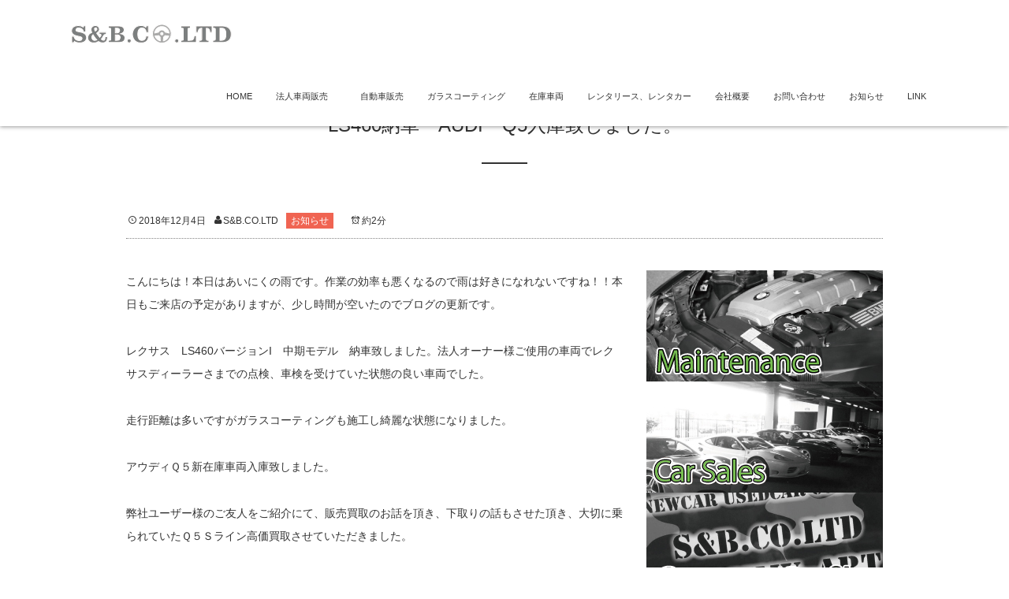

--- FILE ---
content_type: text/html; charset=UTF-8
request_url: https://s-b-car.com/%E3%81%8A%E7%9F%A5%E3%82%89%E3%81%9B/post-1110/
body_size: 13001
content:
<!DOCTYPE html>
<html dir="ltr" lang="ja" prefix="og: https://ogp.me/ns#"><head prefix="og: http://ogp.me/ns# fb: http://ogp.me/ns/fb# article: http://ogp.me/ns/article#"><meta charset="UTF-8" />
<meta name="viewport" content="width=device-width,initial-scale=1,minimum-scale=1,user-scalable=yes" />
<meta property="og:title" content="LS460納車　AUDI　Q5入庫致しました。" /><meta property="og:type" content="article" /><meta property="og:url" content="https://s-b-car.com/%e3%81%8a%e7%9f%a5%e3%82%89%e3%81%9b/post-1110/" /><meta property="og:image" content="https://s-b-car.com/wp-content/uploads/2018/12/FullSizeR-1024x767.jpg" /><meta property="og:image:width" content="1024" /><meta property="og:image:height" content="767" /><meta property="og:description" content="こんにちは！本日はあいにくの雨です。作業の効率も悪くなるので雨は好きになれないですね！！本日もご来店の予定がありますが、少し時間が空いたのでブログの更新です。 レクサス　LS460バージョンI　中期モデル　納車致しました..." /><meta property="og:site_name" content="S&amp;B.CO.LTD" /><link rel="canonical" href="https://s-b-car.com/%e3%81%8a%e7%9f%a5%e3%82%89%e3%81%9b/post-1110/" /><title>アウディQ5入庫致しました。 | S&amp;B.CO.LTD エスアンドビー</title>

		<!-- All in One SEO 4.9.2 - aioseo.com -->
	<meta name="description" content="一宮市三ツ井にあります、輸入車販売店 S&amp;B株式会社（エスアンドビー）です。弊社は輸入中古車の販売、買取のお店です。お客様のご希望の車種を全国よりお探し致します。" />
	<meta name="robots" content="max-image-preview:large" />
	<meta name="author" content="S&amp;B.CO.LTD"/>
	<meta name="google-site-verification" content="DU8Vptx--MoQQhbhTUM8zZ4RaXHZZFNscS7GQdAPT5s" />
	<meta name="msvalidate.01" content="5B9893E89640BA25D60FF6E80E8F03DC" />
	<meta name="keywords" content="一宮,外車,ｓ＆ｂ" />
	<link rel="canonical" href="https://s-b-car.com/%e3%81%8a%e7%9f%a5%e3%82%89%e3%81%9b/post-1110/" />
	<meta name="generator" content="All in One SEO (AIOSEO) 4.9.2" />
		<meta property="og:locale" content="ja_JP" />
		<meta property="og:site_name" content="S&amp;B.CO.LTD　エスアンドビー | 一宮のカーショップ　S&amp;B.CO.LTD エスアンドビー" />
		<meta property="og:type" content="article" />
		<meta property="og:title" content="アウディQ5入庫致しました。 | S&amp;B.CO.LTD エスアンドビー" />
		<meta property="og:description" content="一宮市三ツ井にあります、輸入車販売店 S&amp;B株式会社（エスアンドビー）です。弊社は輸入中古車の販売、買取のお店です。お客様のご希望の車種を全国よりお探し致します。" />
		<meta property="og:url" content="https://s-b-car.com/%e3%81%8a%e7%9f%a5%e3%82%89%e3%81%9b/post-1110/" />
		<meta property="article:published_time" content="2018-12-04T06:10:20+00:00" />
		<meta property="article:modified_time" content="2018-12-04T06:10:20+00:00" />
		<meta name="twitter:card" content="summary" />
		<meta name="twitter:title" content="アウディQ5入庫致しました。 | S&amp;B.CO.LTD エスアンドビー" />
		<meta name="twitter:description" content="一宮市三ツ井にあります、輸入車販売店 S&amp;B株式会社（エスアンドビー）です。弊社は輸入中古車の販売、買取のお店です。お客様のご希望の車種を全国よりお探し致します。" />
		<script type="application/ld+json" class="aioseo-schema">
			{"@context":"https:\/\/schema.org","@graph":[{"@type":"Article","@id":"https:\/\/s-b-car.com\/%e3%81%8a%e7%9f%a5%e3%82%89%e3%81%9b\/post-1110\/#article","name":"\u30a2\u30a6\u30c7\u30a3Q5\u5165\u5eab\u81f4\u3057\u307e\u3057\u305f\u3002 | S&B.CO.LTD \u30a8\u30b9\u30a2\u30f3\u30c9\u30d3\u30fc","headline":"LS460\u7d0d\u8eca\u3000AUDI\u3000Q5\u5165\u5eab\u81f4\u3057\u307e\u3057\u305f\u3002","author":{"@id":"https:\/\/s-b-car.com\/author\/kato3car\/#author"},"publisher":{"@id":"https:\/\/s-b-car.com\/#organization"},"image":{"@type":"ImageObject","url":"https:\/\/s-b-car.com\/wp-content\/uploads\/2018\/12\/IMG_7032.jpg","@id":"https:\/\/s-b-car.com\/%e3%81%8a%e7%9f%a5%e3%82%89%e3%81%9b\/post-1110\/#articleImage","width":1024,"height":768},"datePublished":"2018-12-04T15:10:20+09:00","dateModified":"2018-12-04T15:10:20+09:00","inLanguage":"ja","mainEntityOfPage":{"@id":"https:\/\/s-b-car.com\/%e3%81%8a%e7%9f%a5%e3%82%89%e3%81%9b\/post-1110\/#webpage"},"isPartOf":{"@id":"https:\/\/s-b-car.com\/%e3%81%8a%e7%9f%a5%e3%82%89%e3%81%9b\/post-1110\/#webpage"},"articleSection":"\u304a\u77e5\u3089\u305b, \u4e00\u5bae, \u5916\u8eca, \uff33\uff06\uff22"},{"@type":"BreadcrumbList","@id":"https:\/\/s-b-car.com\/%e3%81%8a%e7%9f%a5%e3%82%89%e3%81%9b\/post-1110\/#breadcrumblist","itemListElement":[{"@type":"ListItem","@id":"https:\/\/s-b-car.com#listItem","position":1,"name":"Home","item":"https:\/\/s-b-car.com","nextItem":{"@type":"ListItem","@id":"https:\/\/s-b-car.com\/category\/%e3%81%8a%e7%9f%a5%e3%82%89%e3%81%9b\/#listItem","name":"\u304a\u77e5\u3089\u305b"}},{"@type":"ListItem","@id":"https:\/\/s-b-car.com\/category\/%e3%81%8a%e7%9f%a5%e3%82%89%e3%81%9b\/#listItem","position":2,"name":"\u304a\u77e5\u3089\u305b","item":"https:\/\/s-b-car.com\/category\/%e3%81%8a%e7%9f%a5%e3%82%89%e3%81%9b\/","nextItem":{"@type":"ListItem","@id":"https:\/\/s-b-car.com\/%e3%81%8a%e7%9f%a5%e3%82%89%e3%81%9b\/post-1110\/#listItem","name":"LS460\u7d0d\u8eca\u3000AUDI\u3000Q5\u5165\u5eab\u81f4\u3057\u307e\u3057\u305f\u3002"},"previousItem":{"@type":"ListItem","@id":"https:\/\/s-b-car.com#listItem","name":"Home"}},{"@type":"ListItem","@id":"https:\/\/s-b-car.com\/%e3%81%8a%e7%9f%a5%e3%82%89%e3%81%9b\/post-1110\/#listItem","position":3,"name":"LS460\u7d0d\u8eca\u3000AUDI\u3000Q5\u5165\u5eab\u81f4\u3057\u307e\u3057\u305f\u3002","previousItem":{"@type":"ListItem","@id":"https:\/\/s-b-car.com\/category\/%e3%81%8a%e7%9f%a5%e3%82%89%e3%81%9b\/#listItem","name":"\u304a\u77e5\u3089\u305b"}}]},{"@type":"Organization","@id":"https:\/\/s-b-car.com\/#organization","name":"S&B.CO.LTD\u3000\u30a8\u30b9\u30a2\u30f3\u30c9\u30d3\u30fc","description":"\u4e00\u5bae\u306e\u30ab\u30fc\u30b7\u30e7\u30c3\u30d7\u3000S&B.CO.LTD \u30a8\u30b9\u30a2\u30f3\u30c9\u30d3\u30fc","url":"https:\/\/s-b-car.com\/"},{"@type":"Person","@id":"https:\/\/s-b-car.com\/author\/kato3car\/#author","url":"https:\/\/s-b-car.com\/author\/kato3car\/","name":"S&amp;B.CO.LTD","image":{"@type":"ImageObject","@id":"https:\/\/s-b-car.com\/%e3%81%8a%e7%9f%a5%e3%82%89%e3%81%9b\/post-1110\/#authorImage","url":"https:\/\/secure.gravatar.com\/avatar\/b1190e9d61bcb699932326a3d313f5bfce0081e2182b54fb2581cb62a4ef54a6?s=96&d=mm&r=g","width":96,"height":96,"caption":"S&amp;B.CO.LTD"}},{"@type":"WebPage","@id":"https:\/\/s-b-car.com\/%e3%81%8a%e7%9f%a5%e3%82%89%e3%81%9b\/post-1110\/#webpage","url":"https:\/\/s-b-car.com\/%e3%81%8a%e7%9f%a5%e3%82%89%e3%81%9b\/post-1110\/","name":"\u30a2\u30a6\u30c7\u30a3Q5\u5165\u5eab\u81f4\u3057\u307e\u3057\u305f\u3002 | S&B.CO.LTD \u30a8\u30b9\u30a2\u30f3\u30c9\u30d3\u30fc","description":"\u4e00\u5bae\u5e02\u4e09\u30c4\u4e95\u306b\u3042\u308a\u307e\u3059\u3001\u8f38\u5165\u8eca\u8ca9\u58f2\u5e97 S&B\u682a\u5f0f\u4f1a\u793e\uff08\u30a8\u30b9\u30a2\u30f3\u30c9\u30d3\u30fc\uff09\u3067\u3059\u3002\u5f0a\u793e\u306f\u8f38\u5165\u4e2d\u53e4\u8eca\u306e\u8ca9\u58f2\u3001\u8cb7\u53d6\u306e\u304a\u5e97\u3067\u3059\u3002\u304a\u5ba2\u69d8\u306e\u3054\u5e0c\u671b\u306e\u8eca\u7a2e\u3092\u5168\u56fd\u3088\u308a\u304a\u63a2\u3057\u81f4\u3057\u307e\u3059\u3002","inLanguage":"ja","isPartOf":{"@id":"https:\/\/s-b-car.com\/#website"},"breadcrumb":{"@id":"https:\/\/s-b-car.com\/%e3%81%8a%e7%9f%a5%e3%82%89%e3%81%9b\/post-1110\/#breadcrumblist"},"author":{"@id":"https:\/\/s-b-car.com\/author\/kato3car\/#author"},"creator":{"@id":"https:\/\/s-b-car.com\/author\/kato3car\/#author"},"datePublished":"2018-12-04T15:10:20+09:00","dateModified":"2018-12-04T15:10:20+09:00"},{"@type":"WebSite","@id":"https:\/\/s-b-car.com\/#website","url":"https:\/\/s-b-car.com\/","name":"S&B.CO.LTD\u3000\u30a8\u30b9\u30a2\u30f3\u30c9\u30d3\u30fc","description":"\u4e00\u5bae\u306e\u30ab\u30fc\u30b7\u30e7\u30c3\u30d7\u3000S&B.CO.LTD \u30a8\u30b9\u30a2\u30f3\u30c9\u30d3\u30fc","inLanguage":"ja","publisher":{"@id":"https:\/\/s-b-car.com\/#organization"}}]}
		</script>
		<!-- All in One SEO -->

<link rel="dns-prefetch" href="//connect.facebook.net" /><link rel="dns-prefetch" href="//secure.gravatar.com" /><link rel="dns-prefetch" href="//api.pinterest.com" /><link rel="dns-prefetch" href="//jsoon.digitiminimi.com" /><link rel="dns-prefetch" href="//b.hatena.ne.jp" /><link rel="dns-prefetch" href="//platform.twitter.com" /><meta http-equiv="Last-Modified" content="火, 04 12月 2018 15:10:20 +0900" /><link rel='dns-prefetch' href='//ajax.googleapis.com' />
<link rel="alternate" type="application/rss+xml" title="S&amp;B.CO.LTD　エスアンドビー &raquo; フィード" href="https://s-b-car.com/feed/" />
<link rel="alternate" type="application/rss+xml" title="S&amp;B.CO.LTD　エスアンドビー &raquo; コメントフィード" href="https://s-b-car.com/comments/feed/" />
<link rel="alternate" title="oEmbed (JSON)" type="application/json+oembed" href="https://s-b-car.com/wp-json/oembed/1.0/embed?url=https%3A%2F%2Fs-b-car.com%2F%25e3%2581%258a%25e7%259f%25a5%25e3%2582%2589%25e3%2581%259b%2Fpost-1110%2F" />
<link rel="alternate" title="oEmbed (XML)" type="text/xml+oembed" href="https://s-b-car.com/wp-json/oembed/1.0/embed?url=https%3A%2F%2Fs-b-car.com%2F%25e3%2581%258a%25e7%259f%25a5%25e3%2582%2589%25e3%2581%259b%2Fpost-1110%2F&#038;format=xml" />
<style id='wp-img-auto-sizes-contain-inline-css' type='text/css'>
img:is([sizes=auto i],[sizes^="auto," i]){contain-intrinsic-size:3000px 1500px}
/*# sourceURL=wp-img-auto-sizes-contain-inline-css */
</style>
<style id='wp-emoji-styles-inline-css' type='text/css'>

	img.wp-smiley, img.emoji {
		display: inline !important;
		border: none !important;
		box-shadow: none !important;
		height: 1em !important;
		width: 1em !important;
		margin: 0 0.07em !important;
		vertical-align: -0.1em !important;
		background: none !important;
		padding: 0 !important;
	}
/*# sourceURL=wp-emoji-styles-inline-css */
</style>
<style id='wp-block-library-inline-css' type='text/css'>
:root{--wp-block-synced-color:#7a00df;--wp-block-synced-color--rgb:122,0,223;--wp-bound-block-color:var(--wp-block-synced-color);--wp-editor-canvas-background:#ddd;--wp-admin-theme-color:#007cba;--wp-admin-theme-color--rgb:0,124,186;--wp-admin-theme-color-darker-10:#006ba1;--wp-admin-theme-color-darker-10--rgb:0,107,160.5;--wp-admin-theme-color-darker-20:#005a87;--wp-admin-theme-color-darker-20--rgb:0,90,135;--wp-admin-border-width-focus:2px}@media (min-resolution:192dpi){:root{--wp-admin-border-width-focus:1.5px}}.wp-element-button{cursor:pointer}:root .has-very-light-gray-background-color{background-color:#eee}:root .has-very-dark-gray-background-color{background-color:#313131}:root .has-very-light-gray-color{color:#eee}:root .has-very-dark-gray-color{color:#313131}:root .has-vivid-green-cyan-to-vivid-cyan-blue-gradient-background{background:linear-gradient(135deg,#00d084,#0693e3)}:root .has-purple-crush-gradient-background{background:linear-gradient(135deg,#34e2e4,#4721fb 50%,#ab1dfe)}:root .has-hazy-dawn-gradient-background{background:linear-gradient(135deg,#faaca8,#dad0ec)}:root .has-subdued-olive-gradient-background{background:linear-gradient(135deg,#fafae1,#67a671)}:root .has-atomic-cream-gradient-background{background:linear-gradient(135deg,#fdd79a,#004a59)}:root .has-nightshade-gradient-background{background:linear-gradient(135deg,#330968,#31cdcf)}:root .has-midnight-gradient-background{background:linear-gradient(135deg,#020381,#2874fc)}:root{--wp--preset--font-size--normal:16px;--wp--preset--font-size--huge:42px}.has-regular-font-size{font-size:1em}.has-larger-font-size{font-size:2.625em}.has-normal-font-size{font-size:var(--wp--preset--font-size--normal)}.has-huge-font-size{font-size:var(--wp--preset--font-size--huge)}.has-text-align-center{text-align:center}.has-text-align-left{text-align:left}.has-text-align-right{text-align:right}.has-fit-text{white-space:nowrap!important}#end-resizable-editor-section{display:none}.aligncenter{clear:both}.items-justified-left{justify-content:flex-start}.items-justified-center{justify-content:center}.items-justified-right{justify-content:flex-end}.items-justified-space-between{justify-content:space-between}.screen-reader-text{border:0;clip-path:inset(50%);height:1px;margin:-1px;overflow:hidden;padding:0;position:absolute;width:1px;word-wrap:normal!important}.screen-reader-text:focus{background-color:#ddd;clip-path:none;color:#444;display:block;font-size:1em;height:auto;left:5px;line-height:normal;padding:15px 23px 14px;text-decoration:none;top:5px;width:auto;z-index:100000}html :where(.has-border-color){border-style:solid}html :where([style*=border-top-color]){border-top-style:solid}html :where([style*=border-right-color]){border-right-style:solid}html :where([style*=border-bottom-color]){border-bottom-style:solid}html :where([style*=border-left-color]){border-left-style:solid}html :where([style*=border-width]){border-style:solid}html :where([style*=border-top-width]){border-top-style:solid}html :where([style*=border-right-width]){border-right-style:solid}html :where([style*=border-bottom-width]){border-bottom-style:solid}html :where([style*=border-left-width]){border-left-style:solid}html :where(img[class*=wp-image-]){height:auto;max-width:100%}:where(figure){margin:0 0 1em}html :where(.is-position-sticky){--wp-admin--admin-bar--position-offset:var(--wp-admin--admin-bar--height,0px)}@media screen and (max-width:600px){html :where(.is-position-sticky){--wp-admin--admin-bar--position-offset:0px}}

/*# sourceURL=wp-block-library-inline-css */
</style><style id='global-styles-inline-css' type='text/css'>
:root{--wp--preset--aspect-ratio--square: 1;--wp--preset--aspect-ratio--4-3: 4/3;--wp--preset--aspect-ratio--3-4: 3/4;--wp--preset--aspect-ratio--3-2: 3/2;--wp--preset--aspect-ratio--2-3: 2/3;--wp--preset--aspect-ratio--16-9: 16/9;--wp--preset--aspect-ratio--9-16: 9/16;--wp--preset--color--black: #000000;--wp--preset--color--cyan-bluish-gray: #abb8c3;--wp--preset--color--white: #ffffff;--wp--preset--color--pale-pink: #f78da7;--wp--preset--color--vivid-red: #cf2e2e;--wp--preset--color--luminous-vivid-orange: #ff6900;--wp--preset--color--luminous-vivid-amber: #fcb900;--wp--preset--color--light-green-cyan: #7bdcb5;--wp--preset--color--vivid-green-cyan: #00d084;--wp--preset--color--pale-cyan-blue: #8ed1fc;--wp--preset--color--vivid-cyan-blue: #0693e3;--wp--preset--color--vivid-purple: #9b51e0;--wp--preset--gradient--vivid-cyan-blue-to-vivid-purple: linear-gradient(135deg,rgb(6,147,227) 0%,rgb(155,81,224) 100%);--wp--preset--gradient--light-green-cyan-to-vivid-green-cyan: linear-gradient(135deg,rgb(122,220,180) 0%,rgb(0,208,130) 100%);--wp--preset--gradient--luminous-vivid-amber-to-luminous-vivid-orange: linear-gradient(135deg,rgb(252,185,0) 0%,rgb(255,105,0) 100%);--wp--preset--gradient--luminous-vivid-orange-to-vivid-red: linear-gradient(135deg,rgb(255,105,0) 0%,rgb(207,46,46) 100%);--wp--preset--gradient--very-light-gray-to-cyan-bluish-gray: linear-gradient(135deg,rgb(238,238,238) 0%,rgb(169,184,195) 100%);--wp--preset--gradient--cool-to-warm-spectrum: linear-gradient(135deg,rgb(74,234,220) 0%,rgb(151,120,209) 20%,rgb(207,42,186) 40%,rgb(238,44,130) 60%,rgb(251,105,98) 80%,rgb(254,248,76) 100%);--wp--preset--gradient--blush-light-purple: linear-gradient(135deg,rgb(255,206,236) 0%,rgb(152,150,240) 100%);--wp--preset--gradient--blush-bordeaux: linear-gradient(135deg,rgb(254,205,165) 0%,rgb(254,45,45) 50%,rgb(107,0,62) 100%);--wp--preset--gradient--luminous-dusk: linear-gradient(135deg,rgb(255,203,112) 0%,rgb(199,81,192) 50%,rgb(65,88,208) 100%);--wp--preset--gradient--pale-ocean: linear-gradient(135deg,rgb(255,245,203) 0%,rgb(182,227,212) 50%,rgb(51,167,181) 100%);--wp--preset--gradient--electric-grass: linear-gradient(135deg,rgb(202,248,128) 0%,rgb(113,206,126) 100%);--wp--preset--gradient--midnight: linear-gradient(135deg,rgb(2,3,129) 0%,rgb(40,116,252) 100%);--wp--preset--font-size--small: 13px;--wp--preset--font-size--medium: 20px;--wp--preset--font-size--large: 36px;--wp--preset--font-size--x-large: 42px;--wp--preset--spacing--20: 0.44rem;--wp--preset--spacing--30: 0.67rem;--wp--preset--spacing--40: 1rem;--wp--preset--spacing--50: 1.5rem;--wp--preset--spacing--60: 2.25rem;--wp--preset--spacing--70: 3.38rem;--wp--preset--spacing--80: 5.06rem;--wp--preset--shadow--natural: 6px 6px 9px rgba(0, 0, 0, 0.2);--wp--preset--shadow--deep: 12px 12px 50px rgba(0, 0, 0, 0.4);--wp--preset--shadow--sharp: 6px 6px 0px rgba(0, 0, 0, 0.2);--wp--preset--shadow--outlined: 6px 6px 0px -3px rgb(255, 255, 255), 6px 6px rgb(0, 0, 0);--wp--preset--shadow--crisp: 6px 6px 0px rgb(0, 0, 0);}:where(.is-layout-flex){gap: 0.5em;}:where(.is-layout-grid){gap: 0.5em;}body .is-layout-flex{display: flex;}.is-layout-flex{flex-wrap: wrap;align-items: center;}.is-layout-flex > :is(*, div){margin: 0;}body .is-layout-grid{display: grid;}.is-layout-grid > :is(*, div){margin: 0;}:where(.wp-block-columns.is-layout-flex){gap: 2em;}:where(.wp-block-columns.is-layout-grid){gap: 2em;}:where(.wp-block-post-template.is-layout-flex){gap: 1.25em;}:where(.wp-block-post-template.is-layout-grid){gap: 1.25em;}.has-black-color{color: var(--wp--preset--color--black) !important;}.has-cyan-bluish-gray-color{color: var(--wp--preset--color--cyan-bluish-gray) !important;}.has-white-color{color: var(--wp--preset--color--white) !important;}.has-pale-pink-color{color: var(--wp--preset--color--pale-pink) !important;}.has-vivid-red-color{color: var(--wp--preset--color--vivid-red) !important;}.has-luminous-vivid-orange-color{color: var(--wp--preset--color--luminous-vivid-orange) !important;}.has-luminous-vivid-amber-color{color: var(--wp--preset--color--luminous-vivid-amber) !important;}.has-light-green-cyan-color{color: var(--wp--preset--color--light-green-cyan) !important;}.has-vivid-green-cyan-color{color: var(--wp--preset--color--vivid-green-cyan) !important;}.has-pale-cyan-blue-color{color: var(--wp--preset--color--pale-cyan-blue) !important;}.has-vivid-cyan-blue-color{color: var(--wp--preset--color--vivid-cyan-blue) !important;}.has-vivid-purple-color{color: var(--wp--preset--color--vivid-purple) !important;}.has-black-background-color{background-color: var(--wp--preset--color--black) !important;}.has-cyan-bluish-gray-background-color{background-color: var(--wp--preset--color--cyan-bluish-gray) !important;}.has-white-background-color{background-color: var(--wp--preset--color--white) !important;}.has-pale-pink-background-color{background-color: var(--wp--preset--color--pale-pink) !important;}.has-vivid-red-background-color{background-color: var(--wp--preset--color--vivid-red) !important;}.has-luminous-vivid-orange-background-color{background-color: var(--wp--preset--color--luminous-vivid-orange) !important;}.has-luminous-vivid-amber-background-color{background-color: var(--wp--preset--color--luminous-vivid-amber) !important;}.has-light-green-cyan-background-color{background-color: var(--wp--preset--color--light-green-cyan) !important;}.has-vivid-green-cyan-background-color{background-color: var(--wp--preset--color--vivid-green-cyan) !important;}.has-pale-cyan-blue-background-color{background-color: var(--wp--preset--color--pale-cyan-blue) !important;}.has-vivid-cyan-blue-background-color{background-color: var(--wp--preset--color--vivid-cyan-blue) !important;}.has-vivid-purple-background-color{background-color: var(--wp--preset--color--vivid-purple) !important;}.has-black-border-color{border-color: var(--wp--preset--color--black) !important;}.has-cyan-bluish-gray-border-color{border-color: var(--wp--preset--color--cyan-bluish-gray) !important;}.has-white-border-color{border-color: var(--wp--preset--color--white) !important;}.has-pale-pink-border-color{border-color: var(--wp--preset--color--pale-pink) !important;}.has-vivid-red-border-color{border-color: var(--wp--preset--color--vivid-red) !important;}.has-luminous-vivid-orange-border-color{border-color: var(--wp--preset--color--luminous-vivid-orange) !important;}.has-luminous-vivid-amber-border-color{border-color: var(--wp--preset--color--luminous-vivid-amber) !important;}.has-light-green-cyan-border-color{border-color: var(--wp--preset--color--light-green-cyan) !important;}.has-vivid-green-cyan-border-color{border-color: var(--wp--preset--color--vivid-green-cyan) !important;}.has-pale-cyan-blue-border-color{border-color: var(--wp--preset--color--pale-cyan-blue) !important;}.has-vivid-cyan-blue-border-color{border-color: var(--wp--preset--color--vivid-cyan-blue) !important;}.has-vivid-purple-border-color{border-color: var(--wp--preset--color--vivid-purple) !important;}.has-vivid-cyan-blue-to-vivid-purple-gradient-background{background: var(--wp--preset--gradient--vivid-cyan-blue-to-vivid-purple) !important;}.has-light-green-cyan-to-vivid-green-cyan-gradient-background{background: var(--wp--preset--gradient--light-green-cyan-to-vivid-green-cyan) !important;}.has-luminous-vivid-amber-to-luminous-vivid-orange-gradient-background{background: var(--wp--preset--gradient--luminous-vivid-amber-to-luminous-vivid-orange) !important;}.has-luminous-vivid-orange-to-vivid-red-gradient-background{background: var(--wp--preset--gradient--luminous-vivid-orange-to-vivid-red) !important;}.has-very-light-gray-to-cyan-bluish-gray-gradient-background{background: var(--wp--preset--gradient--very-light-gray-to-cyan-bluish-gray) !important;}.has-cool-to-warm-spectrum-gradient-background{background: var(--wp--preset--gradient--cool-to-warm-spectrum) !important;}.has-blush-light-purple-gradient-background{background: var(--wp--preset--gradient--blush-light-purple) !important;}.has-blush-bordeaux-gradient-background{background: var(--wp--preset--gradient--blush-bordeaux) !important;}.has-luminous-dusk-gradient-background{background: var(--wp--preset--gradient--luminous-dusk) !important;}.has-pale-ocean-gradient-background{background: var(--wp--preset--gradient--pale-ocean) !important;}.has-electric-grass-gradient-background{background: var(--wp--preset--gradient--electric-grass) !important;}.has-midnight-gradient-background{background: var(--wp--preset--gradient--midnight) !important;}.has-small-font-size{font-size: var(--wp--preset--font-size--small) !important;}.has-medium-font-size{font-size: var(--wp--preset--font-size--medium) !important;}.has-large-font-size{font-size: var(--wp--preset--font-size--large) !important;}.has-x-large-font-size{font-size: var(--wp--preset--font-size--x-large) !important;}
/*# sourceURL=global-styles-inline-css */
</style>

<style id='classic-theme-styles-inline-css' type='text/css'>
/*! This file is auto-generated */
.wp-block-button__link{color:#fff;background-color:#32373c;border-radius:9999px;box-shadow:none;text-decoration:none;padding:calc(.667em + 2px) calc(1.333em + 2px);font-size:1.125em}.wp-block-file__button{background:#32373c;color:#fff;text-decoration:none}
/*# sourceURL=/wp-includes/css/classic-themes.min.css */
</style>
<link rel='stylesheet' id='contact-form-7-css' href='https://s-b-car.com/wp-content/plugins/contact-form-7/includes/css/styles.css?ver=6.1.4' type='text/css' media='all' />
<link rel='stylesheet' id='digipress-css' href='https://s-b-car.com/wp-content/themes/dp-escena/css/pc.css?ver=20250522041642' type='text/css' media='all' />
<link rel='stylesheet' id='dp-visual-css' href='https://s-b-car.com/wp-content/uploads/digipress/escena/css/visual-custom.css?ver=20260105064045' type='text/css' media='all' />
<script src="https://ajax.googleapis.com/ajax/libs/jquery/3.7.1/jquery.min.js?ver=6.9" id="jquery-js"></script>
<link rel="https://api.w.org/" href="https://s-b-car.com/wp-json/" /><link rel="alternate" title="JSON" type="application/json" href="https://s-b-car.com/wp-json/wp/v2/posts/1110" /><link rel="EditURI" type="application/rsd+xml" title="RSD" href="https://s-b-car.com/xmlrpc.php?rsd" />
<link rel='shortlink' href='https://s-b-car.com/?p=1110' />
<!-- Favicon Rotator -->
<link rel="shortcut icon" href="https://s-b-car.com/wp-content/uploads/2016/09/cropped--16x16.png" />
<link rel="apple-touch-icon-precomposed" href="https://s-b-car.com/wp-content/uploads/2016/09/cropped-cropped--114x114.png" />
<!-- End Favicon Rotator -->
<link rel="icon" href="https://s-b-car.com/wp-content/uploads/2016/09/cropped-cropped--114x114.png" sizes="32x32" />
<link rel="icon" href="https://s-b-car.com/wp-content/uploads/2016/09/cropped-cropped--300x300.png" sizes="192x192" />
<link rel="apple-touch-icon" href="https://s-b-car.com/wp-content/uploads/2016/09/cropped-cropped--300x300.png" />
<meta name="msapplication-TileImage" content="https://s-b-car.com/wp-content/uploads/2016/09/cropped-cropped--300x300.png" />
<script>j$=jQuery;</script></head>
<body class="wp-singular post-template-default single single-post postid-1110 single-format-standard wp-theme-dp-escena pc">
<div id="wrapper">
<header id="header">
<div id="header-content">
<div id="header-logo">
<h1><a href="https://s-b-car.com/" title="S&amp;B.CO.LTD　エスアンドビー"><img src="https://s-b-car.com/wp-content/uploads/digipress/escena/title/111.png" alt="S&amp;B.CO.LTD" class="dp_title_img" /></a></h1>
</div><nav id="header-menu">
<div id="expand_global_menu" class="icon-spaced-menu"><span>Menu</span></div>
<div id="header-menu-content">
<ul id="global_menu_ul" class="menu"><li id="menu-item-17" class="menu-item menu-item-type-custom menu-item-object-custom menu-item-home"><a href="http://s-b-car.com">HOME</a></li>
<li id="menu-item-661" class="menu-item menu-item-type-post_type menu-item-object-page"><a href="https://s-b-car.com/page-659/">法人車両販売　</a></li>
<li id="menu-item-16" class="menu-item menu-item-type-post_type menu-item-object-page"><a href="https://s-b-car.com/page-6/">自動車販売</a></li>
<li id="menu-item-15" class="menu-item menu-item-type-post_type menu-item-object-page"><a href="https://s-b-car.com/page-8/">ガラスコーティング</a></li>
<li id="menu-item-620" class="menu-item menu-item-type-post_type menu-item-object-page"><a href="https://s-b-car.com/page-617/">在庫車両</a></li>
<li id="menu-item-918" class="menu-item menu-item-type-post_type menu-item-object-page"><a href="https://s-b-car.com/page-914/">レンタリース、レンタカー</a></li>
<li id="menu-item-14" class="menu-item menu-item-type-post_type menu-item-object-page"><a href="https://s-b-car.com/page-10/">会社概要</a></li>
<li id="menu-item-576" class="menu-item menu-item-type-post_type menu-item-object-page"><a href="https://s-b-car.com/page-12/">お問い合わせ</a></li>
<li id="menu-item-258" class="menu-item menu-item-type-taxonomy menu-item-object-category current-post-ancestor current-menu-parent current-post-parent"><a href="https://s-b-car.com/category/%e3%81%8a%e7%9f%a5%e3%82%89%e3%81%9b/">お知らせ</a></li>
<li id="menu-item-68" class="menu-item menu-item-type-post_type menu-item-object-page"><a href="https://s-b-car.com/link/">LINK</a></li>
</ul></div>
</nav></div></header><div id="main" class="main-not-home clearfix"><div id="main-content" class="clearfix">
<div id="wide-content" class="wide-content two-col">
<article id="post-1110" class="article post-1110 post type-post status-publish format-standard category-2 tag-17 tag-19 tag-22">
<header id="trigger-header" class="right">
<h1 class="entry-title single-title"><span>LS460納車　AUDI　Q5入庫致しました。</span></h1><div class="postmeta_title"><div class="meta_box"><time datetime="2018-12-04T15:10:20+09:00" class="published icon-clock">2018年12月4日</time><span class="icon-user vcard"><a href="https://s-b-car.com/author/kato3car/" rel="author" title="Show articles of this user." class="fn">S&amp;B.CO.LTD</a></span><span class="entrylist-cat"><a href="https://s-b-car.com/category/%e3%81%8a%e7%9f%a5%e3%82%89%e3%81%9b/" rel="tag">お知らせ</a> </span><div class="dp_time_for_reading icon-alarm">約2分</div></div></div></header>
<div class="entry entry-content"><p>こんにちは！本日はあいにくの雨です。作業の効率も悪くなるので雨は好きになれないですね！！本日もご来店の予定がありますが、少し時間が空いたのでブログの更新です。</p>
<p>レクサス　LS460バージョンI　中期モデル　納車致しました。法人オーナー様ご使用の車両でレクサスディーラーさまでの点検、車検を受けていた状態の良い車両でした。</p>
<p>走行距離は多いですがガラスコーティングも施工し綺麗な状態になりました。</p>
<p>アウディＱ５新在庫車両入庫致しました。</p>
<p>弊社ユーザー様のご友人をご紹介にて、販売買取のお話を頂き、下取りの話もさせた頂き、大切に乗られていたＱ５Ｓライン高価買取させていただきました。</p>
<p>他の買取業社さまの金額よりも頑張ったお値段を付けさせて頂きお客様も喜んでいただきました、複数見積もりを取っていただき、1番高い会社様の金額と比べていただきました。</p>
<p>お乗り換えの車両も迅速に探してまいります。</p>
<p>輸入車の販売、買取は是非弊社Ｓ＆Ｂ株式会社迄お問いあわせください。</p>
<p>愛知県一宮市三ツ井5丁目18-16　S&amp;B株式会社（エスアンドビー）</p>
<p>０５８６－７５－１５５０</p>
<p><img fetchpriority="high" decoding="async" class="alignnone size-large wp-image-1111" src="https://s-b-car.com/wp-content/uploads/2018/12/IMG_7032-1024x768.jpg" alt="" width="1024" height="768" srcset="https://s-b-car.com/wp-content/uploads/2018/12/IMG_7032.jpg 1024w, https://s-b-car.com/wp-content/uploads/2018/12/IMG_7032-300x225.jpg 300w, https://s-b-car.com/wp-content/uploads/2018/12/IMG_7032-768x576.jpg 768w" sizes="(max-width: 1024px) 100vw, 1024px" /><img decoding="async" class="alignnone size-large wp-image-1112" src="https://s-b-car.com/wp-content/uploads/2018/12/FullSizeR-1024x767.jpg" alt="" width="1024" height="767" srcset="https://s-b-car.com/wp-content/uploads/2018/12/FullSizeR.jpg 1024w, https://s-b-car.com/wp-content/uploads/2018/12/FullSizeR-300x225.jpg 300w, https://s-b-car.com/wp-content/uploads/2018/12/FullSizeR-768x575.jpg 768w" sizes="(max-width: 1024px) 100vw, 1024px" /></p>
</div><footer class="postmeta_bottom"><div class="meta_box"><span class="icon-clock"><time datetime="2018-12-04T15:10:20+09:00" class="published">2018年12月4日</time></span><span class="icon-user vcard"><a href="https://s-b-car.com/author/kato3car/" rel="author" title="Show articles of this user." class="fn">S&amp;B.CO.LTD</a></span><span class="entrylist-cat"><a href="https://s-b-car.com/category/%e3%81%8a%e7%9f%a5%e3%82%89%e3%81%9b/" rel="tag">お知らせ</a> </span><span class="entrylist-cat tags"><a href="https://s-b-car.com/tag/%e4%b8%80%e5%ae%ae/" rel="tag" title="276 topics of this tag.">一宮</a> <a href="https://s-b-car.com/tag/%e5%a4%96%e8%bb%8a/" rel="tag" title="158 topics of this tag.">外車</a> <a href="https://s-b-car.com/tag/%ef%bd%93%ef%bc%86%ef%bd%82/" rel="tag" title="290 topics of this tag.">Ｓ＆Ｂ</a> </span></div><div id="sns_buttons_bottom"><ul class="sns_btn_div sns_btn_box"><li class="sns_btn_twitter"><div class="arrow_box_feedly"><span class="icon-comments"></span></div><a href="https://twitter.com/share" class="twitter-share-button" data-lang="ja" data-url="https://s-b-car.com/%e3%81%8a%e7%9f%a5%e3%82%89%e3%81%9b/post-1110/" data-count="vertical">Tweet</a></li><li class="sns_btn_facebook"><div class="fb-like" data-href="https://s-b-car.com/%e3%81%8a%e7%9f%a5%e3%82%89%e3%81%9b/post-1110/" data-action="like" data-layout="box_count" data-show-faces="false" data-share="false"></div></li><li class="sns_btn_hatena"><a href="http://b.hatena.ne.jp/entry/https://s-b-car.com/%e3%81%8a%e7%9f%a5%e3%82%89%e3%81%9b/post-1110/" class="hatena-bookmark-button" data-hatena-bookmark-title="LS460%E7%B4%8D%E8%BB%8A%E3%80%80AUDI%E3%80%80Q5%E5%85%A5%E5%BA%AB%E8%87%B4%E3%81%97%E3%81%BE%E3%81%97%E3%81%9F%E3%80%82" data-hatena-bookmark-layout="vertical-balloon" title="このエントリーをはてなブックマークに追加"><img src="//b.hatena.ne.jp/images/entry-button/button-only.gif" alt="このエントリーをはてなブックマークに追加" width="20" height="20" style="border: none;" /></a></li><li class="sns_btn_pocket"><a data-pocket-label="pocket" data-pocket-count="vertical" class="pocket-btn" data-lang="en"></a></li><li class="sns_btn_evernote"><a href="https://www.evernote.com/noteit.action?url=https://s-b-car.com/%e3%81%8a%e7%9f%a5%e3%82%89%e3%81%9b/post-1110/&title=LS460%E7%B4%8D%E8%BB%8A%E3%80%80AUDI%E3%80%80Q5%E5%85%A5%E5%BA%AB%E8%87%B4%E3%81%97%E3%81%BE%E3%81%97%E3%81%9F%E3%80%82" target="_blank"><img src="https://s-b-car.com/wp-content/themes/dp-escena/img/social/evernote-box.png" width="70" height="60" alt="Clip to Evernote" /></a></li><li class="sns_btn_tumblr"><a href="https://www.tumblr.com/share" class="tumblr-share-button" title="Share on Tumblr"><span>Share on Tumblr</span></a></li></ul></div></footer></article>
<aside class="dp_related_posts_vertical clearfix">
<h3 class="inside-title"><span class="title">YOU MIGHT ALSO LIKE</span></h3><ul>
	<li class="clearfix ">
<div class="thumbnail-frame"><a href="https://s-b-car.com/%e3%81%8a%e7%9f%a5%e3%82%89%e3%81%9b/post-2121/" title="1２月も多数のご紹介ご依頼ありがとうございます。年末年始のご予定"><img src="https://s-b-car.com/wp-content/uploads/2025/12/IMG_2054.jpg" width="300" class="wp-post-image" alt="1２月も多数のご紹介ご依頼ありがとうございます。年末年始のご予定" /></a></div>
<!-- <div class="excerpt_div">
<time datetime="2025-12-27T18:16:31+09:00" class="icon-calendar">2025年12月27日</time>
</div> -->
<h4><a href="https://s-b-car.com/%e3%81%8a%e7%9f%a5%e3%82%89%e3%81%9b/post-2121/" title="1２月も多数のご紹介ご依頼ありがとうございます。年末年始のご予定">1２月も多数のご紹介ご依頼ありがとうございます。年末年始のご予定</a></h4>
<div class="entrylist-cat"><a href="https://s-b-car.com/category/%e3%81%8a%e7%9f%a5%e3%82%89%e3%81%9b/" rel="tag">お知らせ</a></div></li>
<li class="clearfix ">
<div class="thumbnail-frame"><a href="https://s-b-car.com/%e3%81%8a%e7%9f%a5%e3%82%89%e3%81%9b/post-2113/" title="11月も多数のご紹介ご依頼ありがとうございます。"><img src="https://s-b-car.com/wp-content/uploads/2025/11/IMG_1733.jpg" width="300" class="wp-post-image" alt="11月も多数のご紹介ご依頼ありがとうございます。" /></a></div>
<!-- <div class="excerpt_div">
<time datetime="2025-12-01T08:30:41+09:00" class="icon-calendar">2025年12月1日</time>
</div> -->
<h4><a href="https://s-b-car.com/%e3%81%8a%e7%9f%a5%e3%82%89%e3%81%9b/post-2113/" title="11月も多数のご紹介ご依頼ありがとうございます。">11月も多数のご紹介ご依頼ありがとうございます。</a></h4>
<div class="entrylist-cat"><a href="https://s-b-car.com/category/%e3%81%8a%e7%9f%a5%e3%82%89%e3%81%9b/" rel="tag">お知らせ</a></div></li>
<li class="clearfix ">
<div class="thumbnail-frame"><a href="https://s-b-car.com/%e6%9c%aa%e5%88%86%e9%a1%9e/post-2106/" title="10月も多数のご依頼ありがとうございました。"><img src="https://s-b-car.com/wp-content/uploads/2025/11/IMG_1456.jpg" width="300" class="wp-post-image" alt="10月も多数のご依頼ありがとうございました。" /></a></div>
<!-- <div class="excerpt_div">
<time datetime="2025-11-01T10:45:59+09:00" class="icon-calendar">2025年11月1日</time>
</div> -->
<h4><a href="https://s-b-car.com/%e6%9c%aa%e5%88%86%e9%a1%9e/post-2106/" title="10月も多数のご依頼ありがとうございました。">10月も多数のご依頼ありがとうございました。</a></h4>
<div class="entrylist-cat"><a href="https://s-b-car.com/category/%e3%81%8a%e7%9f%a5%e3%82%89%e3%81%9b/" rel="tag">お知らせ</a></div></li>
<li class="clearfix ">
<div class="thumbnail-frame"><a href="https://s-b-car.com/%e3%81%8a%e7%9f%a5%e3%82%89%e3%81%9b/post-2099/" title="9月も多数のご依頼ありがとうございました。"><img src="https://s-b-car.com/wp-content/uploads/2025/10/IMG_0953.jpg" width="300" class="wp-post-image" alt="9月も多数のご依頼ありがとうございました。" /></a></div>
<!-- <div class="excerpt_div">
<time datetime="2025-10-02T10:19:35+09:00" class="icon-calendar">2025年10月2日</time>
</div> -->
<h4><a href="https://s-b-car.com/%e3%81%8a%e7%9f%a5%e3%82%89%e3%81%9b/post-2099/" title="9月も多数のご依頼ありがとうございました。">9月も多数のご依頼ありがとうございました。</a></h4>
<div class="entrylist-cat"><a href="https://s-b-car.com/category/%e3%81%8a%e7%9f%a5%e3%82%89%e3%81%9b/" rel="tag">お知らせ</a></div></li>
<li class="clearfix ">
<div class="thumbnail-frame"><a href="https://s-b-car.com/%e3%81%8a%e7%9f%a5%e3%82%89%e3%81%9b/post-2091/" title="8月も多数のご依頼ありがとうございました。"><img src="https://s-b-car.com/wp-content/uploads/2025/08/IMG_0560.jpg" width="300" class="wp-post-image" alt="8月も多数のご依頼ありがとうございました。" /></a></div>
<!-- <div class="excerpt_div">
<time datetime="2025-09-01T10:00:04+09:00" class="icon-calendar">2025年9月1日</time>
</div> -->
<h4><a href="https://s-b-car.com/%e3%81%8a%e7%9f%a5%e3%82%89%e3%81%9b/post-2091/" title="8月も多数のご依頼ありがとうございました。">8月も多数のご依頼ありがとうございました。</a></h4>
<div class="entrylist-cat"><a href="https://s-b-car.com/category/%e3%81%8a%e7%9f%a5%e3%82%89%e3%81%9b/" rel="tag">お知らせ</a></div></li>
</ul>
</aside>


<nav class="navigation clearfix single-navigation">
<div class="navialignleft" title="フォルクスワーゲンPOLO入庫致しました。"><a href="https://s-b-car.com/%e3%81%8a%e7%9f%a5%e3%82%89%e3%81%9b/post-1106/"><span>PREV</span></a></div><div class="navialignright" title="フォルクスワーゲン　ゴルフ入庫致しました。"><a href="https://s-b-car.com/%e3%81%8a%e7%9f%a5%e3%82%89%e3%81%9b/post-1116/"><span>NEXT</span></a></div></nav>
</div><aside id="sidebar">
<div id="text-2" class="widget-box widget_text slider_fx">			<div class="textwidget"><a href="http://s-b-car.com/?page_id=8"><img src="http://s-b-car.com/wp-content/uploads/2014/06/m001.jpg" border="0"></a>
<a href="http://s-b-car.com/?page_id=6"><img src="http://s-b-car.com/wp-content/uploads/2014/06/m002.jpg" border="0"></a>
<a href="http://s-b-car.com/?page_id=10"><img src="http://s-b-car.com/wp-content/uploads/2014/06/m003.jpg" border="0"></a></div>
		</div><div id="search-3" class="widget-box widget_search slider_fx"><h1 class="sidebar-title"><span class="title">中古車情報検索</span></h1><form method="get" id="searchform" action="https://s-b-car.com/">
<label for="s" class="assistive-text">Search</label>
<input type="text" class="field" name="s" id="s" placeholder="Search" />
<input type="submit" class="submit" name="submit" id="searchsubmit" value="" />
</form>
</div>
		<div id="recent-posts-3" class="widget-box widget_recent_entries slider_fx">
		<h1 class="sidebar-title"><span class="title">最新中古車情報</span></h1>
		<ul>
											<li>
					<a href="https://s-b-car.com/%e3%81%8a%e7%9f%a5%e3%82%89%e3%81%9b/post-2121/">1２月も多数のご紹介ご依頼ありがとうございます。年末年始のご予定</a>
									</li>
											<li>
					<a href="https://s-b-car.com/%e3%81%8a%e7%9f%a5%e3%82%89%e3%81%9b/post-2113/">11月も多数のご紹介ご依頼ありがとうございます。</a>
									</li>
											<li>
					<a href="https://s-b-car.com/%e6%9c%aa%e5%88%86%e9%a1%9e/post-2106/">10月も多数のご依頼ありがとうございました。</a>
									</li>
											<li>
					<a href="https://s-b-car.com/%e3%81%8a%e7%9f%a5%e3%82%89%e3%81%9b/post-2099/">9月も多数のご依頼ありがとうございました。</a>
									</li>
											<li>
					<a href="https://s-b-car.com/%e3%81%8a%e7%9f%a5%e3%82%89%e3%81%9b/post-2091/">8月も多数のご依頼ありがとうございました。</a>
									</li>
											<li>
					<a href="https://s-b-car.com/%e3%81%8a%e7%9f%a5%e3%82%89%e3%81%9b/post-2084/">７月も多数のご依頼ありがとうございました。</a>
									</li>
											<li>
					<a href="https://s-b-car.com/%e3%81%8a%e7%9f%a5%e3%82%89%e3%81%9b/post-2079/">6月も多数のご依頼ありがとうございました。</a>
									</li>
											<li>
					<a href="https://s-b-car.com/%e3%81%8a%e7%9f%a5%e3%82%89%e3%81%9b/post-2073/">９１１カレラカブリオレ　スカイラインGTXケンメリご依頼ありがとうございます。</a>
									</li>
					</ul>

		</div></aside>
<nav id="dp_breadcrumb" class="clearfix"><ul><li><a href="https://s-b-car.com/" class="home"><span><i class="icon-home"></i></span></a></li><li><a href="https://s-b-car.com/category/%e3%81%8a%e7%9f%a5%e3%82%89%e3%81%9b/"><span class="icon-folder">お知らせ</span></a></li></ul></nav></div></div></div><footer id="footer">
<div id="footer-content"><div id="footer-content-inner" class="clearfix">
</div><div id="footer-copyright">
<span>&copy; <span class="number">2026</span> <a href="https://s-b-car.com/"><small>S&amp;B.CO.LTD　エスアンドビー</small></a>.</span>
</div>
</div>
<div class="gotop">
<a href="#wrapper" title="GO TOP">GO TOP</a>
</div>
</footer>
<script type="speculationrules">
{"prefetch":[{"source":"document","where":{"and":[{"href_matches":"/*"},{"not":{"href_matches":["/wp-*.php","/wp-admin/*","/wp-content/uploads/*","/wp-content/*","/wp-content/plugins/*","/wp-content/themes/dp-escena/*","/*\\?(.+)"]}},{"not":{"selector_matches":"a[rel~=\"nofollow\"]"}},{"not":{"selector_matches":".no-prefetch, .no-prefetch a"}}]},"eagerness":"conservative"}]}
</script>
<script>function dp_theme_noactivate_copyright(){return;}</script><script type="module"  src="https://s-b-car.com/wp-content/plugins/all-in-one-seo-pack/dist/Lite/assets/table-of-contents.95d0dfce.js?ver=4.9.2" id="aioseo/js/src/vue/standalone/blocks/table-of-contents/frontend.js-js"></script>
<script src="https://s-b-car.com/wp-includes/js/dist/hooks.min.js?ver=dd5603f07f9220ed27f1" id="wp-hooks-js"></script>
<script src="https://s-b-car.com/wp-includes/js/dist/i18n.min.js?ver=c26c3dc7bed366793375" id="wp-i18n-js"></script>
<script id="wp-i18n-js-after">
/* <![CDATA[ */
wp.i18n.setLocaleData( { 'text direction\u0004ltr': [ 'ltr' ] } );
//# sourceURL=wp-i18n-js-after
/* ]]> */
</script>
<script src="https://s-b-car.com/wp-content/plugins/contact-form-7/includes/swv/js/index.js?ver=6.1.4" id="swv-js"></script>
<script id="contact-form-7-js-translations">
/* <![CDATA[ */
( function( domain, translations ) {
	var localeData = translations.locale_data[ domain ] || translations.locale_data.messages;
	localeData[""].domain = domain;
	wp.i18n.setLocaleData( localeData, domain );
} )( "contact-form-7", {"translation-revision-date":"2025-11-30 08:12:23+0000","generator":"GlotPress\/4.0.3","domain":"messages","locale_data":{"messages":{"":{"domain":"messages","plural-forms":"nplurals=1; plural=0;","lang":"ja_JP"},"This contact form is placed in the wrong place.":["\u3053\u306e\u30b3\u30f3\u30bf\u30af\u30c8\u30d5\u30a9\u30fc\u30e0\u306f\u9593\u9055\u3063\u305f\u4f4d\u7f6e\u306b\u7f6e\u304b\u308c\u3066\u3044\u307e\u3059\u3002"],"Error:":["\u30a8\u30e9\u30fc:"]}},"comment":{"reference":"includes\/js\/index.js"}} );
//# sourceURL=contact-form-7-js-translations
/* ]]> */
</script>
<script id="contact-form-7-js-before">
/* <![CDATA[ */
var wpcf7 = {
    "api": {
        "root": "https:\/\/s-b-car.com\/wp-json\/",
        "namespace": "contact-form-7\/v1"
    }
};
//# sourceURL=contact-form-7-js-before
/* ]]> */
</script>
<script src="https://s-b-car.com/wp-content/plugins/contact-form-7/includes/js/index.js?ver=6.1.4" id="contact-form-7-js"></script>
<script src="https://s-b-car.com/wp-content/themes/dp-escena/inc/js/jquery/jquery.easing-min.js?ver=1.3.7.4" id="easing-js"></script>
<script src="https://s-b-car.com/wp-content/themes/dp-escena/inc/js/responsiveslides.min.js?ver=1.3.7.4" id="responsiveslides-js"></script>
<script src="https://s-b-car.com/wp-includes/js/imagesloaded.min.js?ver=5.0.0" id="imagesloaded-js"></script>
<script src="https://s-b-car.com/wp-content/themes/dp-escena/inc/js/jquery/jquery.masonry.min.js?ver=1.3.7.4" id="dp-masonry-js"></script>
<script src="https://s-b-car.com/wp-content/themes/dp-escena/inc/js/jquery/jquery.sharecount.min.js?ver=1.3.7.4" id="sns-share-count-js"></script>
<script src="https://s-b-car.com/wp-content/themes/dp-escena/inc/js/theme-import.min.js?ver=20250522041642" id="themeimport-js"></script>
<script id="wp-emoji-settings" type="application/json">
{"baseUrl":"https://s.w.org/images/core/emoji/17.0.2/72x72/","ext":".png","svgUrl":"https://s.w.org/images/core/emoji/17.0.2/svg/","svgExt":".svg","source":{"concatemoji":"https://s-b-car.com/wp-includes/js/wp-emoji-release.min.js?ver=6.9"}}
</script>
<script type="module">
/* <![CDATA[ */
/*! This file is auto-generated */
const a=JSON.parse(document.getElementById("wp-emoji-settings").textContent),o=(window._wpemojiSettings=a,"wpEmojiSettingsSupports"),s=["flag","emoji"];function i(e){try{var t={supportTests:e,timestamp:(new Date).valueOf()};sessionStorage.setItem(o,JSON.stringify(t))}catch(e){}}function c(e,t,n){e.clearRect(0,0,e.canvas.width,e.canvas.height),e.fillText(t,0,0);t=new Uint32Array(e.getImageData(0,0,e.canvas.width,e.canvas.height).data);e.clearRect(0,0,e.canvas.width,e.canvas.height),e.fillText(n,0,0);const a=new Uint32Array(e.getImageData(0,0,e.canvas.width,e.canvas.height).data);return t.every((e,t)=>e===a[t])}function p(e,t){e.clearRect(0,0,e.canvas.width,e.canvas.height),e.fillText(t,0,0);var n=e.getImageData(16,16,1,1);for(let e=0;e<n.data.length;e++)if(0!==n.data[e])return!1;return!0}function u(e,t,n,a){switch(t){case"flag":return n(e,"\ud83c\udff3\ufe0f\u200d\u26a7\ufe0f","\ud83c\udff3\ufe0f\u200b\u26a7\ufe0f")?!1:!n(e,"\ud83c\udde8\ud83c\uddf6","\ud83c\udde8\u200b\ud83c\uddf6")&&!n(e,"\ud83c\udff4\udb40\udc67\udb40\udc62\udb40\udc65\udb40\udc6e\udb40\udc67\udb40\udc7f","\ud83c\udff4\u200b\udb40\udc67\u200b\udb40\udc62\u200b\udb40\udc65\u200b\udb40\udc6e\u200b\udb40\udc67\u200b\udb40\udc7f");case"emoji":return!a(e,"\ud83e\u1fac8")}return!1}function f(e,t,n,a){let r;const o=(r="undefined"!=typeof WorkerGlobalScope&&self instanceof WorkerGlobalScope?new OffscreenCanvas(300,150):document.createElement("canvas")).getContext("2d",{willReadFrequently:!0}),s=(o.textBaseline="top",o.font="600 32px Arial",{});return e.forEach(e=>{s[e]=t(o,e,n,a)}),s}function r(e){var t=document.createElement("script");t.src=e,t.defer=!0,document.head.appendChild(t)}a.supports={everything:!0,everythingExceptFlag:!0},new Promise(t=>{let n=function(){try{var e=JSON.parse(sessionStorage.getItem(o));if("object"==typeof e&&"number"==typeof e.timestamp&&(new Date).valueOf()<e.timestamp+604800&&"object"==typeof e.supportTests)return e.supportTests}catch(e){}return null}();if(!n){if("undefined"!=typeof Worker&&"undefined"!=typeof OffscreenCanvas&&"undefined"!=typeof URL&&URL.createObjectURL&&"undefined"!=typeof Blob)try{var e="postMessage("+f.toString()+"("+[JSON.stringify(s),u.toString(),c.toString(),p.toString()].join(",")+"));",a=new Blob([e],{type:"text/javascript"});const r=new Worker(URL.createObjectURL(a),{name:"wpTestEmojiSupports"});return void(r.onmessage=e=>{i(n=e.data),r.terminate(),t(n)})}catch(e){}i(n=f(s,u,c,p))}t(n)}).then(e=>{for(const n in e)a.supports[n]=e[n],a.supports.everything=a.supports.everything&&a.supports[n],"flag"!==n&&(a.supports.everythingExceptFlag=a.supports.everythingExceptFlag&&a.supports[n]);var t;a.supports.everythingExceptFlag=a.supports.everythingExceptFlag&&!a.supports.flag,a.supports.everything||((t=a.source||{}).concatemoji?r(t.concatemoji):t.wpemoji&&t.twemoji&&(r(t.twemoji),r(t.wpemoji)))});
//# sourceURL=https://s-b-car.com/wp-includes/js/wp-emoji-loader.min.js
/* ]]> */
</script>
<script src="//b.hatena.ne.jp/js/bookmark_button.js" async="async"></script><script id="tumblr-js" async src="https://assets.tumblr.com/share-button.js"></script><script>!function(d,i){if(!d.getElementById(i)){var j=d.createElement("script");j.id=i;j.src="https://widgets.getpocket.com/v1/j/btn.js?v=1";var w=d.getElementById(i);d.body.appendChild(j);}}(document,"pocket-btn-js");</script><script>!function(d,s,id){var js,fjs=d.getElementsByTagName(s)[0];if(!d.getElementById(id)){js=d.createElement(s);js.id=id;js.src="//platform.twitter.com/widgets.js";fjs.parentNode.insertBefore(js,fjs);}}(document,"script","twitter-wjs");</script><div id="fb-root"></div><script async defer crossorigin="anonymous" src="https://connect.facebook.net/ja_JP/sdk.js#xfbml=1&version=v12.0&appId=&autoLogAppEvents=1"></script><script>!function(d,s,id){var js,fjs=d.getElementsByTagName(s)[0];if(!d.getElementById(id)){js=d.createElement(s);js.id=id;js.src="//platform.twitter.com/widgets.js";fjs.parentNode.insertBefore(js,fjs);}}(document,"script","twitter-wjs");</script>
</body>
</html>